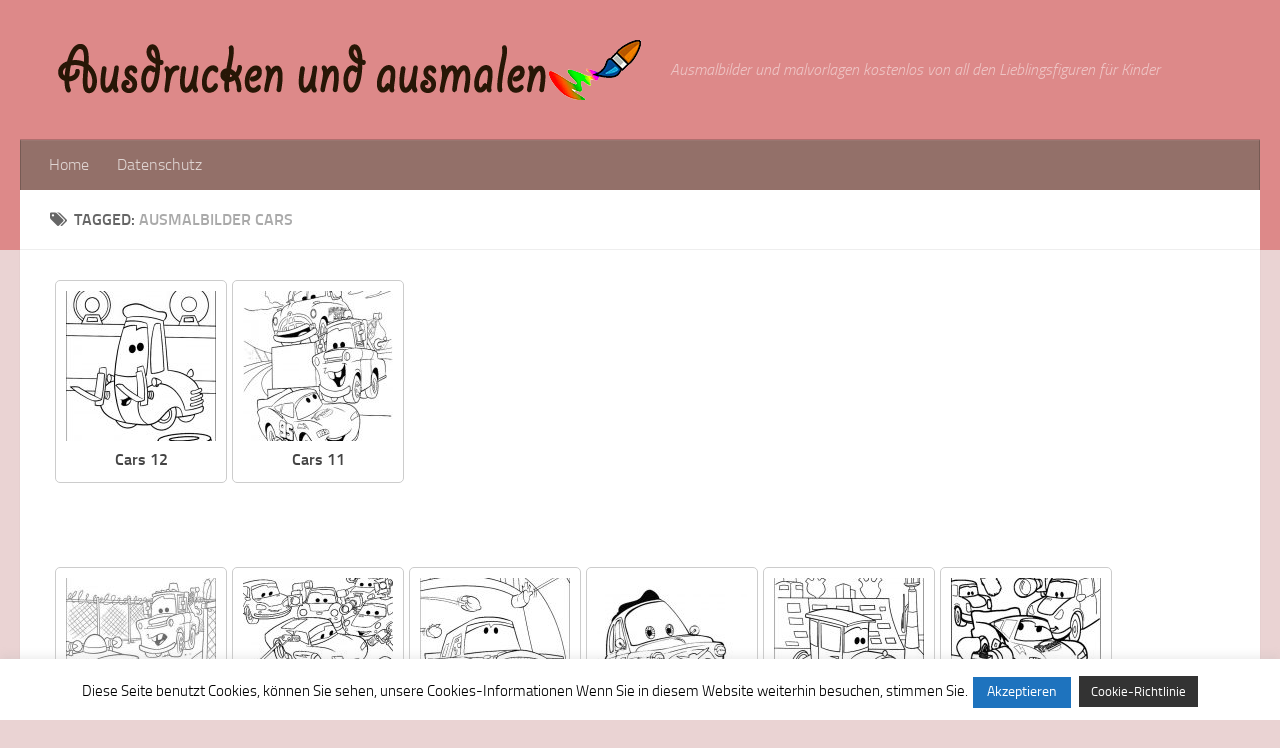

--- FILE ---
content_type: text/html; charset=UTF-8
request_url: http://ausdruckenundausmalen.com/tag/ausmalbilder-cars/
body_size: 12172
content:
<!DOCTYPE html>
<html amp lang="de">
<head>
<meta charset="utf-8">
<title>Ausmalbilder zum ausdrucken</title>
<meta name="viewport" content="width=device-width,minimum-scale=1,initial-scale=1">
  <link rel="profile" href="http://gmpg.org/xfn/11">
  <link rel="pingback" href="http://ausdruckenundausmalen.com/xmlrpc.php">
<script type="application/ld+json">
      {
        "@context": "http://schema.org",
        "@type": "NewsArticle",
        "headline": "Open-source framework for publishing content",
        "datePublished": "2015-10-07T12:02:41Z",
        "image": [
          "logo.jpg"
        ]
      }
    </script>
    <style amp-boilerplate>body{-webkit-animation:-amp-start 8s steps(1,end) 0s 1 normal both;-moz-animation:-amp-start 8s steps(1,end) 0s 1 normal both;-ms-animation:-amp-start 8s steps(1,end) 0s 1 normal both;animation:-amp-start 8s steps(1,end) 0s 1 normal both}@-webkit-keyframes -amp-start{from{visibility:hidden}to{visibility:visible}}@-moz-keyframes -amp-start{from{visibility:hidden}to{visibility:visible}}@-ms-keyframes -amp-start{from{visibility:hidden}to{visibility:visible}}@-o-keyframes -amp-start{from{visibility:hidden}to{visibility:visible}}@keyframes -amp-start{from{visibility:hidden}to{visibility:visible}}</style><noscript><style amp-boilerplate>body{-webkit-animation:none;-moz-animation:none;-ms-animation:none;animation:none}</style></noscript>
    <script async src="https://cdn.ampproject.org/v0.js"></script>
  <title>ausmalbilder cars - Bilder zum Ausmalen</title>
	<style>img:is([sizes="auto" i], [sizes^="auto," i]) { contain-intrinsic-size: 3000px 1500px }</style>
	
		<!-- All in One SEO 4.8.5 - aioseo.com -->
	<meta name="robots" content="max-image-preview:large" />
	<link rel="canonical" href="http://ausdruckenundausmalen.com/tag/ausmalbilder-cars/" />
	<meta name="generator" content="All in One SEO (AIOSEO) 4.8.5" />
		<script type="application/ld+json" class="aioseo-schema">
			{"@context":"https:\/\/schema.org","@graph":[{"@type":"BreadcrumbList","@id":"http:\/\/ausdruckenundausmalen.com\/tag\/ausmalbilder-cars\/#breadcrumblist","itemListElement":[{"@type":"ListItem","@id":"http:\/\/ausdruckenundausmalen.com#listItem","position":1,"name":"Home","item":"http:\/\/ausdruckenundausmalen.com","nextItem":{"@type":"ListItem","@id":"http:\/\/ausdruckenundausmalen.com\/tag\/ausmalbilder-cars\/#listItem","name":"ausmalbilder cars"}},{"@type":"ListItem","@id":"http:\/\/ausdruckenundausmalen.com\/tag\/ausmalbilder-cars\/#listItem","position":2,"name":"ausmalbilder cars","previousItem":{"@type":"ListItem","@id":"http:\/\/ausdruckenundausmalen.com#listItem","name":"Home"}}]},{"@type":"CollectionPage","@id":"http:\/\/ausdruckenundausmalen.com\/tag\/ausmalbilder-cars\/#collectionpage","url":"http:\/\/ausdruckenundausmalen.com\/tag\/ausmalbilder-cars\/","name":"ausmalbilder cars - Bilder zum Ausmalen","inLanguage":"de-DE","isPartOf":{"@id":"http:\/\/ausdruckenundausmalen.com\/#website"},"breadcrumb":{"@id":"http:\/\/ausdruckenundausmalen.com\/tag\/ausmalbilder-cars\/#breadcrumblist"}},{"@type":"Person","@id":"http:\/\/ausdruckenundausmalen.com\/#person","name":"Frank"},{"@type":"WebSite","@id":"http:\/\/ausdruckenundausmalen.com\/#website","url":"http:\/\/ausdruckenundausmalen.com\/","name":"Bilder zum Ausmalen","description":"Ausmalbilder und malvorlagen kostenlos von all den Lieblingsfiguren f\u00fcr Kinder","inLanguage":"de-DE","publisher":{"@id":"http:\/\/ausdruckenundausmalen.com\/#person"}}]}
		</script>
		<!-- All in One SEO -->

<script>document.documentElement.className = document.documentElement.className.replace("no-js","js");</script>
<link rel="amphtml" href="http://ausdruckenundausmalen.com/tag/ausmalbilder-cars/amp/" /><meta name="generator" content="AMP for WP 1.1.6.1"/><link rel="alternate" type="application/rss+xml" title="Bilder zum Ausmalen &raquo; Feed" href="" />
<link rel="alternate" type="application/rss+xml" title="Bilder zum Ausmalen &raquo; Kommentar-Feed" href="http://ausdruckenundausmalen.com/comments/feed/" />
<link rel="alternate" type="application/rss+xml" title="Bilder zum Ausmalen &raquo; ausmalbilder cars Schlagwort-Feed" href="http://ausdruckenundausmalen.com/tag/ausmalbilder-cars/feed/" />
<link rel='stylesheet' id='wp-block-library-css' href='http://ausdruckenundausmalen.com/wp-includes/css/dist/block-library/style.min.css?ver=6.8.3' type='text/css' media='all' />
<style id='classic-theme-styles-inline-css' type='text/css'>
/*! This file is auto-generated */
.wp-block-button__link{color:#fff;background-color:#32373c;border-radius:9999px;box-shadow:none;text-decoration:none;padding:calc(.667em + 2px) calc(1.333em + 2px);font-size:1.125em}.wp-block-file__button{background:#32373c;color:#fff;text-decoration:none}
</style>
<style id='global-styles-inline-css' type='text/css'>
:root{--wp--preset--aspect-ratio--square: 1;--wp--preset--aspect-ratio--4-3: 4/3;--wp--preset--aspect-ratio--3-4: 3/4;--wp--preset--aspect-ratio--3-2: 3/2;--wp--preset--aspect-ratio--2-3: 2/3;--wp--preset--aspect-ratio--16-9: 16/9;--wp--preset--aspect-ratio--9-16: 9/16;--wp--preset--color--black: #000000;--wp--preset--color--cyan-bluish-gray: #abb8c3;--wp--preset--color--white: #ffffff;--wp--preset--color--pale-pink: #f78da7;--wp--preset--color--vivid-red: #cf2e2e;--wp--preset--color--luminous-vivid-orange: #ff6900;--wp--preset--color--luminous-vivid-amber: #fcb900;--wp--preset--color--light-green-cyan: #7bdcb5;--wp--preset--color--vivid-green-cyan: #00d084;--wp--preset--color--pale-cyan-blue: #8ed1fc;--wp--preset--color--vivid-cyan-blue: #0693e3;--wp--preset--color--vivid-purple: #9b51e0;--wp--preset--gradient--vivid-cyan-blue-to-vivid-purple: linear-gradient(135deg,rgba(6,147,227,1) 0%,rgb(155,81,224) 100%);--wp--preset--gradient--light-green-cyan-to-vivid-green-cyan: linear-gradient(135deg,rgb(122,220,180) 0%,rgb(0,208,130) 100%);--wp--preset--gradient--luminous-vivid-amber-to-luminous-vivid-orange: linear-gradient(135deg,rgba(252,185,0,1) 0%,rgba(255,105,0,1) 100%);--wp--preset--gradient--luminous-vivid-orange-to-vivid-red: linear-gradient(135deg,rgba(255,105,0,1) 0%,rgb(207,46,46) 100%);--wp--preset--gradient--very-light-gray-to-cyan-bluish-gray: linear-gradient(135deg,rgb(238,238,238) 0%,rgb(169,184,195) 100%);--wp--preset--gradient--cool-to-warm-spectrum: linear-gradient(135deg,rgb(74,234,220) 0%,rgb(151,120,209) 20%,rgb(207,42,186) 40%,rgb(238,44,130) 60%,rgb(251,105,98) 80%,rgb(254,248,76) 100%);--wp--preset--gradient--blush-light-purple: linear-gradient(135deg,rgb(255,206,236) 0%,rgb(152,150,240) 100%);--wp--preset--gradient--blush-bordeaux: linear-gradient(135deg,rgb(254,205,165) 0%,rgb(254,45,45) 50%,rgb(107,0,62) 100%);--wp--preset--gradient--luminous-dusk: linear-gradient(135deg,rgb(255,203,112) 0%,rgb(199,81,192) 50%,rgb(65,88,208) 100%);--wp--preset--gradient--pale-ocean: linear-gradient(135deg,rgb(255,245,203) 0%,rgb(182,227,212) 50%,rgb(51,167,181) 100%);--wp--preset--gradient--electric-grass: linear-gradient(135deg,rgb(202,248,128) 0%,rgb(113,206,126) 100%);--wp--preset--gradient--midnight: linear-gradient(135deg,rgb(2,3,129) 0%,rgb(40,116,252) 100%);--wp--preset--font-size--small: 13px;--wp--preset--font-size--medium: 20px;--wp--preset--font-size--large: 36px;--wp--preset--font-size--x-large: 42px;--wp--preset--spacing--20: 0.44rem;--wp--preset--spacing--30: 0.67rem;--wp--preset--spacing--40: 1rem;--wp--preset--spacing--50: 1.5rem;--wp--preset--spacing--60: 2.25rem;--wp--preset--spacing--70: 3.38rem;--wp--preset--spacing--80: 5.06rem;--wp--preset--shadow--natural: 6px 6px 9px rgba(0, 0, 0, 0.2);--wp--preset--shadow--deep: 12px 12px 50px rgba(0, 0, 0, 0.4);--wp--preset--shadow--sharp: 6px 6px 0px rgba(0, 0, 0, 0.2);--wp--preset--shadow--outlined: 6px 6px 0px -3px rgba(255, 255, 255, 1), 6px 6px rgba(0, 0, 0, 1);--wp--preset--shadow--crisp: 6px 6px 0px rgba(0, 0, 0, 1);}:where(.is-layout-flex){gap: 0.5em;}:where(.is-layout-grid){gap: 0.5em;}body .is-layout-flex{display: flex;}.is-layout-flex{flex-wrap: wrap;align-items: center;}.is-layout-flex > :is(*, div){margin: 0;}body .is-layout-grid{display: grid;}.is-layout-grid > :is(*, div){margin: 0;}:where(.wp-block-columns.is-layout-flex){gap: 2em;}:where(.wp-block-columns.is-layout-grid){gap: 2em;}:where(.wp-block-post-template.is-layout-flex){gap: 1.25em;}:where(.wp-block-post-template.is-layout-grid){gap: 1.25em;}.has-black-color{color: var(--wp--preset--color--black) !important;}.has-cyan-bluish-gray-color{color: var(--wp--preset--color--cyan-bluish-gray) !important;}.has-white-color{color: var(--wp--preset--color--white) !important;}.has-pale-pink-color{color: var(--wp--preset--color--pale-pink) !important;}.has-vivid-red-color{color: var(--wp--preset--color--vivid-red) !important;}.has-luminous-vivid-orange-color{color: var(--wp--preset--color--luminous-vivid-orange) !important;}.has-luminous-vivid-amber-color{color: var(--wp--preset--color--luminous-vivid-amber) !important;}.has-light-green-cyan-color{color: var(--wp--preset--color--light-green-cyan) !important;}.has-vivid-green-cyan-color{color: var(--wp--preset--color--vivid-green-cyan) !important;}.has-pale-cyan-blue-color{color: var(--wp--preset--color--pale-cyan-blue) !important;}.has-vivid-cyan-blue-color{color: var(--wp--preset--color--vivid-cyan-blue) !important;}.has-vivid-purple-color{color: var(--wp--preset--color--vivid-purple) !important;}.has-black-background-color{background-color: var(--wp--preset--color--black) !important;}.has-cyan-bluish-gray-background-color{background-color: var(--wp--preset--color--cyan-bluish-gray) !important;}.has-white-background-color{background-color: var(--wp--preset--color--white) !important;}.has-pale-pink-background-color{background-color: var(--wp--preset--color--pale-pink) !important;}.has-vivid-red-background-color{background-color: var(--wp--preset--color--vivid-red) !important;}.has-luminous-vivid-orange-background-color{background-color: var(--wp--preset--color--luminous-vivid-orange) !important;}.has-luminous-vivid-amber-background-color{background-color: var(--wp--preset--color--luminous-vivid-amber) !important;}.has-light-green-cyan-background-color{background-color: var(--wp--preset--color--light-green-cyan) !important;}.has-vivid-green-cyan-background-color{background-color: var(--wp--preset--color--vivid-green-cyan) !important;}.has-pale-cyan-blue-background-color{background-color: var(--wp--preset--color--pale-cyan-blue) !important;}.has-vivid-cyan-blue-background-color{background-color: var(--wp--preset--color--vivid-cyan-blue) !important;}.has-vivid-purple-background-color{background-color: var(--wp--preset--color--vivid-purple) !important;}.has-black-border-color{border-color: var(--wp--preset--color--black) !important;}.has-cyan-bluish-gray-border-color{border-color: var(--wp--preset--color--cyan-bluish-gray) !important;}.has-white-border-color{border-color: var(--wp--preset--color--white) !important;}.has-pale-pink-border-color{border-color: var(--wp--preset--color--pale-pink) !important;}.has-vivid-red-border-color{border-color: var(--wp--preset--color--vivid-red) !important;}.has-luminous-vivid-orange-border-color{border-color: var(--wp--preset--color--luminous-vivid-orange) !important;}.has-luminous-vivid-amber-border-color{border-color: var(--wp--preset--color--luminous-vivid-amber) !important;}.has-light-green-cyan-border-color{border-color: var(--wp--preset--color--light-green-cyan) !important;}.has-vivid-green-cyan-border-color{border-color: var(--wp--preset--color--vivid-green-cyan) !important;}.has-pale-cyan-blue-border-color{border-color: var(--wp--preset--color--pale-cyan-blue) !important;}.has-vivid-cyan-blue-border-color{border-color: var(--wp--preset--color--vivid-cyan-blue) !important;}.has-vivid-purple-border-color{border-color: var(--wp--preset--color--vivid-purple) !important;}.has-vivid-cyan-blue-to-vivid-purple-gradient-background{background: var(--wp--preset--gradient--vivid-cyan-blue-to-vivid-purple) !important;}.has-light-green-cyan-to-vivid-green-cyan-gradient-background{background: var(--wp--preset--gradient--light-green-cyan-to-vivid-green-cyan) !important;}.has-luminous-vivid-amber-to-luminous-vivid-orange-gradient-background{background: var(--wp--preset--gradient--luminous-vivid-amber-to-luminous-vivid-orange) !important;}.has-luminous-vivid-orange-to-vivid-red-gradient-background{background: var(--wp--preset--gradient--luminous-vivid-orange-to-vivid-red) !important;}.has-very-light-gray-to-cyan-bluish-gray-gradient-background{background: var(--wp--preset--gradient--very-light-gray-to-cyan-bluish-gray) !important;}.has-cool-to-warm-spectrum-gradient-background{background: var(--wp--preset--gradient--cool-to-warm-spectrum) !important;}.has-blush-light-purple-gradient-background{background: var(--wp--preset--gradient--blush-light-purple) !important;}.has-blush-bordeaux-gradient-background{background: var(--wp--preset--gradient--blush-bordeaux) !important;}.has-luminous-dusk-gradient-background{background: var(--wp--preset--gradient--luminous-dusk) !important;}.has-pale-ocean-gradient-background{background: var(--wp--preset--gradient--pale-ocean) !important;}.has-electric-grass-gradient-background{background: var(--wp--preset--gradient--electric-grass) !important;}.has-midnight-gradient-background{background: var(--wp--preset--gradient--midnight) !important;}.has-small-font-size{font-size: var(--wp--preset--font-size--small) !important;}.has-medium-font-size{font-size: var(--wp--preset--font-size--medium) !important;}.has-large-font-size{font-size: var(--wp--preset--font-size--large) !important;}.has-x-large-font-size{font-size: var(--wp--preset--font-size--x-large) !important;}
:where(.wp-block-post-template.is-layout-flex){gap: 1.25em;}:where(.wp-block-post-template.is-layout-grid){gap: 1.25em;}
:where(.wp-block-columns.is-layout-flex){gap: 2em;}:where(.wp-block-columns.is-layout-grid){gap: 2em;}
:root :where(.wp-block-pullquote){font-size: 1.5em;line-height: 1.6;}
</style>
<link rel='stylesheet' id='ads-for-wp-front-css-css' href='http://ausdruckenundausmalen.com/wp-content/plugins/ads-for-wp/public/assets/css/adsforwp-front.min.css?ver=1.9.32' type='text/css' media='all' />
<link rel='stylesheet' id='cookie-law-info-css' href='http://ausdruckenundausmalen.com/wp-content/plugins/cookie-law-info/legacy/public/css/cookie-law-info-public.css?ver=3.3.3' type='text/css' media='all' />
<link rel='stylesheet' id='cookie-law-info-gdpr-css' href='http://ausdruckenundausmalen.com/wp-content/plugins/cookie-law-info/legacy/public/css/cookie-law-info-gdpr.css?ver=3.3.3' type='text/css' media='all' />
<link rel='stylesheet' id='style-css' href='http://ausdruckenundausmalen.com/wp-content/themes/huemanMAL_AUS/style.css?ver=6.8.3' type='text/css' media='all' />
<link rel='stylesheet' id='responsive-css' href='http://ausdruckenundausmalen.com/wp-content/themes/huemanMAL_AUS/responsive.css?ver=6.8.3' type='text/css' media='all' />
<link rel='stylesheet' id='font-awesome-css' href='http://ausdruckenundausmalen.com/wp-content/themes/huemanMAL_AUS/assets/global/fonts/font-awesome.min.css?ver=6.8.3' type='text/css' media='all' />
<script type="text/javascript" src="http://ausdruckenundausmalen.com/wp-includes/js/jquery/jquery.min.js?ver=3.7.1" id="jquery-core-js"></script>
<script type="text/javascript" src="http://ausdruckenundausmalen.com/wp-includes/js/jquery/jquery-migrate.min.js?ver=3.4.1" id="jquery-migrate-js"></script>
<script type="text/javascript" id="cookie-law-info-js-extra">
/* <![CDATA[ */
var Cli_Data = {"nn_cookie_ids":[],"cookielist":[],"non_necessary_cookies":[],"ccpaEnabled":"","ccpaRegionBased":"","ccpaBarEnabled":"","strictlyEnabled":["necessary","obligatoire"],"ccpaType":"gdpr","js_blocking":"","custom_integration":"","triggerDomRefresh":"","secure_cookies":""};
var cli_cookiebar_settings = {"animate_speed_hide":"500","animate_speed_show":"500","background":"#fff","border":"#444","border_on":"","button_1_button_colour":"#1e73be","button_1_button_hover":"#185c98","button_1_link_colour":"#fff","button_1_as_button":"1","button_1_new_win":"1","button_2_button_colour":"#333","button_2_button_hover":"#292929","button_2_link_colour":"#ffffff","button_2_as_button":"1","button_2_hidebar":"","button_3_button_colour":"#000","button_3_button_hover":"#000000","button_3_link_colour":"#fff","button_3_as_button":"1","button_3_new_win":"1","button_4_button_colour":"#000","button_4_button_hover":"#000000","button_4_link_colour":"#fff","button_4_as_button":"1","button_7_button_colour":"#61a229","button_7_button_hover":"#4e8221","button_7_link_colour":"#fff","button_7_as_button":"1","button_7_new_win":"","font_family":"inherit","header_fix":"","notify_animate_hide":"1","notify_animate_show":"","notify_div_id":"#cookie-law-info-bar","notify_position_horizontal":"right","notify_position_vertical":"bottom","scroll_close":"","scroll_close_reload":"","accept_close_reload":"","reject_close_reload":"","showagain_tab":"1","showagain_background":"#fff","showagain_border":"#000","showagain_div_id":"#cookie-law-info-again","showagain_x_position":"100px","text":"#000","show_once_yn":"","show_once":"10000","logging_on":"","as_popup":"","popup_overlay":"1","bar_heading_text":"","cookie_bar_as":"banner","popup_showagain_position":"bottom-right","widget_position":"left"};
var log_object = {"ajax_url":"http:\/\/ausdruckenundausmalen.com\/wp-admin\/admin-ajax.php"};
/* ]]> */
</script>
<script type="text/javascript" src="http://ausdruckenundausmalen.com/wp-content/plugins/cookie-law-info/legacy/public/js/cookie-law-info-public.js?ver=3.3.3" id="cookie-law-info-js"></script>
<script type="text/javascript" src="http://ausdruckenundausmalen.com/wp-content/themes/huemanMAL_AUS/assets/front/js/jquery.flexslider.min.js?ver=6.8.3" id="flexslider-js"></script>
<link rel="https://api.w.org/" href="http://ausdruckenundausmalen.com/wp-json/" /><link rel="alternate" title="JSON" type="application/json" href="http://ausdruckenundausmalen.com/wp-json/wp/v2/tags/45" /><link rel="EditURI" type="application/rsd+xml" title="RSD" href="http://ausdruckenundausmalen.com/xmlrpc.php?rsd" />
<meta name="generator" content="WordPress 6.8.3" />
		<script type="text/javascript">              
				jQuery(document).ready( function($) {    
					if ($('#adsforwp-hidden-block').length == 0 ) {
						$.getScript("http://ausdruckenundausmalen.com/front.js");
					}
				});
		</script>
				<style data-context="foundation-flickity-css">/*! Flickity v2.0.2
http://flickity.metafizzy.co
---------------------------------------------- */.flickity-enabled{position:relative}.flickity-enabled:focus{outline:0}.flickity-viewport{overflow:hidden;position:relative;height:100%}.flickity-slider{position:absolute;width:100%;height:100%}.flickity-enabled.is-draggable{-webkit-tap-highlight-color:transparent;tap-highlight-color:transparent;-webkit-user-select:none;-moz-user-select:none;-ms-user-select:none;user-select:none}.flickity-enabled.is-draggable .flickity-viewport{cursor:move;cursor:-webkit-grab;cursor:grab}.flickity-enabled.is-draggable .flickity-viewport.is-pointer-down{cursor:-webkit-grabbing;cursor:grabbing}.flickity-prev-next-button{position:absolute;top:50%;width:44px;height:44px;border:none;border-radius:50%;background:#fff;background:hsla(0,0%,100%,.75);cursor:pointer;-webkit-transform:translateY(-50%);transform:translateY(-50%)}.flickity-prev-next-button:hover{background:#fff}.flickity-prev-next-button:focus{outline:0;box-shadow:0 0 0 5px #09f}.flickity-prev-next-button:active{opacity:.6}.flickity-prev-next-button.previous{left:10px}.flickity-prev-next-button.next{right:10px}.flickity-rtl .flickity-prev-next-button.previous{left:auto;right:10px}.flickity-rtl .flickity-prev-next-button.next{right:auto;left:10px}.flickity-prev-next-button:disabled{opacity:.3;cursor:auto}.flickity-prev-next-button svg{position:absolute;left:20%;top:20%;width:60%;height:60%}.flickity-prev-next-button .arrow{fill:#333}.flickity-page-dots{position:absolute;width:100%;bottom:-25px;padding:0;margin:0;list-style:none;text-align:center;line-height:1}.flickity-rtl .flickity-page-dots{direction:rtl}.flickity-page-dots .dot{display:inline-block;width:10px;height:10px;margin:0 8px;background:#333;border-radius:50%;opacity:.25;cursor:pointer}.flickity-page-dots .dot.is-selected{opacity:1}</style><style data-context="foundation-slideout-css">.slideout-menu{position:fixed;left:0;top:0;bottom:0;right:auto;z-index:0;width:256px;overflow-y:auto;-webkit-overflow-scrolling:touch;display:none}.slideout-menu.pushit-right{left:auto;right:0}.slideout-panel{position:relative;z-index:1;will-change:transform}.slideout-open,.slideout-open .slideout-panel,.slideout-open body{overflow:hidden}.slideout-open .slideout-menu{display:block}.pushit{display:none}</style><!--[if lt IE 9]>
<script src="http://ausdruckenundausmalen.com/wp-content/themes/huemanMAL_AUS/assets/front/js/ie/html5.js"></script>
<script src="http://ausdruckenundausmalen.com/wp-content/themes/huemanMAL_AUS/assets/front/js/ie/selectivizr.js"></script>
<![endif]-->
<style>.ios7.web-app-mode.has-fixed header{ background-color: rgba(3,122,221,.88);}</style><style type="text/css">
/* Dynamic CSS: For no styles in head, copy and put the css below in your child theme's style.css, disable dynamic styles */

::selection { background-color: #dd2c2c; }
::-moz-selection { background-color: #dd2c2c; }

a,
.themeform label .required,
#flexslider-featured .flex-direction-nav .flex-next:hover,
#flexslider-featured .flex-direction-nav .flex-prev:hover,
.post-hover:hover .post-title a,
.post-title a:hover,
.s1 .post-nav li a:hover i,
.content .post-nav li a:hover i,
.post-related a:hover,
.s1 .widget_rss ul li a,
#footer .widget_rss ul li a,
.s1 .widget_calendar a,
#footer .widget_calendar a,
.s1 .alx-tab .tab-item-category a,
.s1 .alx-posts .post-item-category a,
.s1 .alx-tab li:hover .tab-item-title a,
.s1 .alx-tab li:hover .tab-item-comment a,
.s1 .alx-posts li:hover .post-item-title a,
#footer .alx-tab .tab-item-category a,
#footer .alx-posts .post-item-category a,
#footer .alx-tab li:hover .tab-item-title a,
#footer .alx-tab li:hover .tab-item-comment a,
#footer .alx-posts li:hover .post-item-title a,
.comment-tabs li.active a,
.comment-awaiting-moderation,
.child-menu a:hover,
.child-menu .current_page_item > a,
.wp-pagenavi a { color: #dd2c2c; }

.themeform input[type="submit"],
.themeform button[type="submit"],
.s1 .sidebar-top,
.s1 .sidebar-toggle,
#flexslider-featured .flex-control-nav li a.flex-active,
.post-tags a:hover,
.s1 .widget_calendar caption,
#footer .widget_calendar caption,
.author-bio .bio-avatar:after,
.commentlist li.bypostauthor > .comment-body:after,
.commentlist li.comment-author-admin > .comment-body:after { background-color: #dd2c2c; }

.post-format .format-container { border-color: #dd2c2c; }

.s1 .alx-tabs-nav li.active a,
#footer .alx-tabs-nav li.active a,
.comment-tabs li.active a,
.wp-pagenavi a:hover,
.wp-pagenavi a:active,
.wp-pagenavi span.current { border-bottom-color: #dd2c2c!important; }
        

.search-expand,
#nav-topbar.nav-container { background-color: #dd5858; }
@media only screen and (min-width: 720px) {
  #nav-topbar .nav ul { background-color: #dd5858; }
}
        

#header { background-color: #dd8989; }
@media only screen and (min-width: 720px) {
  #nav-header .nav ul { background-color: #dd8989; }
}
        

#nav-header.nav-container { background-color: #937069; }
@media only screen and (min-width: 720px) {
  #nav-header .nav ul { background-color: #937069; }
}
        
#footer-bottom { background-color: #dd8989; }
body { background-color: #ead3d3; }
</style>
  <script async src="//pagead2.googlesyndication.com/pagead/js/adsbygoogle.js"></script>
<script>
  (adsbygoogle = window.adsbygoogle || []).push({
    google_ad_client: "ca-pub-8844639243884203",
    enable_page_level_ads: true
  });
</script>
</head>

<div id="wrapper">

  <header id="header">

    
    <div class="container group">
      <div class="container-inner">
                
          <div class="group pad">
            <p class="site-title"><a href="http://ausdruckenundausmalen.com/" rel="home"><img src="http://ausdruckenundausmalen.com/wp-content/uploads/2014/10/logo-ausdrucken-600x60.png" alt="Bilder zum Ausmalen"></a></p>
            <p class="site-description">Ausmalbilder und malvorlagen kostenlos von all den Lieblingsfiguren für Kinder</p>
            
          </div>

        
                  <nav class="nav-container group" id="nav-header">
            <div class="nav-toggle"><i class="fa fa-bars"></i></div>
            <div class="nav-text"><!-- put your mobile menu text here --></div>
            <div class="nav-wrap container"><ul id="menu-menu1" class="nav container-inner group"><li id="menu-item-1011" class="menu-item menu-item-type-custom menu-item-object-custom menu-item-home menu-item-1011"><a href="http://ausdruckenundausmalen.com">Home</a></li>
<li id="menu-item-1010" class="menu-item menu-item-type-post_type menu-item-object-page menu-item-1010"><a href="http://ausdruckenundausmalen.com/datenschutz/">Datenschutz</a></li>
</ul></div>
          </nav><!--/#nav-header-->
        
      </div><!--/.container-inner-->
    </div><!--/.container-->

  </header><!--/#header-->
    <div class="container" id="page">
    <div class="container-inner">
      <div class="main">
        <div class="main-inner group">
<section class="content">
<div class="page-title pad group">

			<h1><i class="fa fa-tags"></i>Tagged: <span>ausmalbilder cars</span></h1>

	
</div><!--/.page-title-->	<div class="pad group">		
		
				
				
			<div class="post-list group">
				   <ul id="list">
    <li><a href="http://ausdruckenundausmalen.com/cars-12/" rel="bookmark" title=" Cars 12" target="_blank"><img width="150" height="150" src="http://ausdruckenundausmalen.com/wp-content/uploads/2013/07/ausmalbilder-cars-12-150x150.jpg" class="attachment-150x150 size-150x150 wp-post-image" alt="Cars 12" 0="Cars 12" decoding="async" srcset="http://ausdruckenundausmalen.com/wp-content/uploads/2013/07/ausmalbilder-cars-12-150x150.jpg 150w, http://ausdruckenundausmalen.com/wp-content/uploads/2013/07/ausmalbilder-cars-12-320x320.jpg 320w" sizes="(max-width: 150px) 100vw, 150px" /><h3>Cars 12</h3></a>
    
    <li><a href="http://ausdruckenundausmalen.com/cars-11/" rel="bookmark" title=" Cars 11" target="_blank"><img width="150" height="150" src="http://ausdruckenundausmalen.com/wp-content/uploads/2013/07/ausmalbilder-cars-11-150x150.jpg" class="attachment-150x150 size-150x150 wp-post-image" alt="Cars 11" 0="Cars 11" decoding="async" srcset="http://ausdruckenundausmalen.com/wp-content/uploads/2013/07/ausmalbilder-cars-11-150x150.jpg 150w, http://ausdruckenundausmalen.com/wp-content/uploads/2013/07/ausmalbilder-cars-11-320x320.jpg 320w" sizes="(max-width: 150px) 100vw, 150px" /><h3>Cars 11</h3></a>
   </li>
    <div class="adss">
	<center>
 <script async src="//pagead2.googlesyndication.com/pagead/js/adsbygoogle.js"></script>
<!-- madridIndex -->
<ins class="adsbygoogle"
     style="display:inline-block;width:336px;height:280px"
     data-ad-client="ca-pub-8844639243884203"
     data-ad-slot="6873770331"></ins>
<script>
(adsbygoogle = window.adsbygoogle || []).push({});
</script>
</center>
   </div><!--/.adss-->
  
    <li><a href="http://ausdruckenundausmalen.com/cars-10/" rel="bookmark" title=" Cars 10" target="_blank"><img width="150" height="150" src="http://ausdruckenundausmalen.com/wp-content/uploads/2013/07/ausmalbilder-cars-10-150x150.jpg" class="attachment-150x150 size-150x150 wp-post-image" alt="Cars 10" 0="Cars 10" decoding="async" srcset="http://ausdruckenundausmalen.com/wp-content/uploads/2013/07/ausmalbilder-cars-10-150x150.jpg 150w, http://ausdruckenundausmalen.com/wp-content/uploads/2013/07/ausmalbilder-cars-10-320x320.jpg 320w" sizes="(max-width: 150px) 100vw, 150px" /><h3>Cars 10</h3></a>
    
    <li><a href="http://ausdruckenundausmalen.com/cars-9/" rel="bookmark" title=" Cars 9" target="_blank"><img width="150" height="150" src="http://ausdruckenundausmalen.com/wp-content/uploads/2013/07/ausmalbilder-cars-09-150x150.jpg" class="attachment-150x150 size-150x150 wp-post-image" alt="Cars 9" 0="Cars 9" decoding="async" loading="lazy" srcset="http://ausdruckenundausmalen.com/wp-content/uploads/2013/07/ausmalbilder-cars-09-150x150.jpg 150w, http://ausdruckenundausmalen.com/wp-content/uploads/2013/07/ausmalbilder-cars-09-320x320.jpg 320w, http://ausdruckenundausmalen.com/wp-content/uploads/2013/07/ausmalbilder-cars-09.jpg 595w" sizes="auto, (max-width: 150px) 100vw, 150px" /><h3>Cars 9</h3></a>
    
    <li><a href="http://ausdruckenundausmalen.com/cars-8/" rel="bookmark" title=" Cars 8" target="_blank"><img width="150" height="150" src="http://ausdruckenundausmalen.com/wp-content/uploads/2013/07/ausmalbilder-cars-08-150x150.jpg" class="attachment-150x150 size-150x150 wp-post-image" alt="Cars 8" 0="Cars 8" decoding="async" loading="lazy" srcset="http://ausdruckenundausmalen.com/wp-content/uploads/2013/07/ausmalbilder-cars-08-150x150.jpg 150w, http://ausdruckenundausmalen.com/wp-content/uploads/2013/07/ausmalbilder-cars-08-320x320.jpg 320w" sizes="auto, (max-width: 150px) 100vw, 150px" /><h3>Cars 8</h3></a>
    
    <li><a href="http://ausdruckenundausmalen.com/cars-7/" rel="bookmark" title=" Cars 7" target="_blank"><img width="150" height="150" src="http://ausdruckenundausmalen.com/wp-content/uploads/2013/07/ausmalbilder-cars-07-150x150.jpg" class="attachment-150x150 size-150x150 wp-post-image" alt="Cars 7" 0="Cars 7" decoding="async" loading="lazy" srcset="http://ausdruckenundausmalen.com/wp-content/uploads/2013/07/ausmalbilder-cars-07-150x150.jpg 150w, http://ausdruckenundausmalen.com/wp-content/uploads/2013/07/ausmalbilder-cars-07-320x320.jpg 320w" sizes="auto, (max-width: 150px) 100vw, 150px" /><h3>Cars 7</h3></a>
    
    <li><a href="http://ausdruckenundausmalen.com/cars-6/" rel="bookmark" title=" Cars 6" target="_blank"><img width="150" height="150" src="http://ausdruckenundausmalen.com/wp-content/uploads/2013/07/ausmalbilder-cars-06-150x150.jpg" class="attachment-150x150 size-150x150 wp-post-image" alt="Cars 6" 0="Cars 6" decoding="async" loading="lazy" srcset="http://ausdruckenundausmalen.com/wp-content/uploads/2013/07/ausmalbilder-cars-06-150x150.jpg 150w, http://ausdruckenundausmalen.com/wp-content/uploads/2013/07/ausmalbilder-cars-06-320x320.jpg 320w" sizes="auto, (max-width: 150px) 100vw, 150px" /><h3>Cars 6</h3></a>
    
    <li><a href="http://ausdruckenundausmalen.com/cars-5/" rel="bookmark" title=" Cars 5" target="_blank"><img width="150" height="150" src="http://ausdruckenundausmalen.com/wp-content/uploads/2013/07/ausmalbilder-cars-05-150x150.jpg" class="attachment-150x150 size-150x150 wp-post-image" alt="Cars 5" 0="Cars 5" decoding="async" loading="lazy" srcset="http://ausdruckenundausmalen.com/wp-content/uploads/2013/07/ausmalbilder-cars-05-150x150.jpg 150w, http://ausdruckenundausmalen.com/wp-content/uploads/2013/07/ausmalbilder-cars-05-320x320.jpg 320w" sizes="auto, (max-width: 150px) 100vw, 150px" /><h3>Cars 5</h3></a>
    
    <li><a href="http://ausdruckenundausmalen.com/cars-4/" rel="bookmark" title=" Cars 4" target="_blank"><img width="150" height="150" src="http://ausdruckenundausmalen.com/wp-content/uploads/2013/07/ausmalbilder-cars-04-150x150.jpg" class="attachment-150x150 size-150x150 wp-post-image" alt="Cars 4" 0="Cars 4" decoding="async" loading="lazy" srcset="http://ausdruckenundausmalen.com/wp-content/uploads/2013/07/ausmalbilder-cars-04-150x150.jpg 150w, http://ausdruckenundausmalen.com/wp-content/uploads/2013/07/ausmalbilder-cars-04-320x320.jpg 320w" sizes="auto, (max-width: 150px) 100vw, 150px" /><h3>Cars 4</h3></a>
    
    <li><a href="http://ausdruckenundausmalen.com/cars-3/" rel="bookmark" title=" Cars 3" target="_blank"><img width="150" height="150" src="http://ausdruckenundausmalen.com/wp-content/uploads/2013/07/ausmalbilder-cars-03-150x150.jpg" class="attachment-150x150 size-150x150 wp-post-image" alt="Cars 3" 0="Cars 3" decoding="async" loading="lazy" srcset="http://ausdruckenundausmalen.com/wp-content/uploads/2013/07/ausmalbilder-cars-03-150x150.jpg 150w, http://ausdruckenundausmalen.com/wp-content/uploads/2013/07/ausmalbilder-cars-03-320x320.jpg 320w" sizes="auto, (max-width: 150px) 100vw, 150px" /><h3>Cars 3</h3></a>
    
    <li><a href="http://ausdruckenundausmalen.com/cars-2/" rel="bookmark" title=" Cars 2" target="_blank"><img width="150" height="150" src="http://ausdruckenundausmalen.com/wp-content/uploads/2013/07/ausmalbilder-cars-02-150x150.jpg" class="attachment-150x150 size-150x150 wp-post-image" alt="Cars 2" 0="Cars 2" decoding="async" loading="lazy" srcset="http://ausdruckenundausmalen.com/wp-content/uploads/2013/07/ausmalbilder-cars-02-150x150.jpg 150w, http://ausdruckenundausmalen.com/wp-content/uploads/2013/07/ausmalbilder-cars-02-320x320.jpg 320w" sizes="auto, (max-width: 150px) 100vw, 150px" /><h3>Cars 2</h3></a>
    
    <li><a href="http://ausdruckenundausmalen.com/cars-1/" rel="bookmark" title=" Cars 1" target="_blank"><img width="150" height="150" src="http://ausdruckenundausmalen.com/wp-content/uploads/2013/07/ausmalbilder-cars-01-150x150.jpg" class="attachment-150x150 size-150x150 wp-post-image" alt="Cars 1" 0="Cars 1" decoding="async" loading="lazy" srcset="http://ausdruckenundausmalen.com/wp-content/uploads/2013/07/ausmalbilder-cars-01-150x150.jpg 150w, http://ausdruckenundausmalen.com/wp-content/uploads/2013/07/ausmalbilder-cars-01-320x320.jpg 320w" sizes="auto, (max-width: 150px) 100vw, 150px" /><h3>Cars 1</h3></a>
    
  </ul>
 <div class="clear"></div>
 			</div><!--/.post-list-->
         		
			<nav class="pagination group">
			<div class='wp-pagenavi' role='navigation'>
<span class='pages'>Seite 1 von 1</span><span aria-current='page' class='current'>1</span>
</div>	</nav><!--/.pagination-->
<br />			
<script async src="//pagead2.googlesyndication.com/pagead/js/adsbygoogle.js"></script>
<!-- Adapt-dere -->
<ins class="adsbygoogle"
     style="display:block"
     data-ad-client="ca-pub-8844639243884203"
     data-ad-slot="3742156090"
     data-ad-format="auto"></ins>
<script>
(adsbygoogle = window.adsbygoogle || []).push({});
</script>	<hr />		
				
	</div><!--/.pad-->
	
</section><!--/.content-->


	<div class="sidebar s1">

		<a class="sidebar-toggle" title="Expand Sidebar"><i class="fa icon-sidebar-toggle"></i></a>

		<div class="sidebar-content">

			  			<div class="sidebar-top group">
          <p>&nbsp;</p>
            			</div>
			
			
			
			<div id="search-2" class="widget widget_search"><h3>Suche</h3><form method="get" class="searchform themeform" action="http://ausdruckenundausmalen.com/">
	<div>
		<input type="text" class="search" name="s" onblur="if(this.value=='')this.value='Geben Sie ein und drücken Sie die Enter';" onfocus="if(this.value=='Geben Sie ein und drücken Sie die Enter')this.value='';" value="Geben Sie ein und drücken Sie die Enter" />
	</div>
</form></div><div id="text-3" class="widget widget_text"><h3>Werbung</h3>			<div class="textwidget"><script async src="//pagead2.googlesyndication.com/pagead/js/adsbygoogle.js"></script>
<!-- Adapt-dere -->
<ins class="adsbygoogle"
     style="display:block"
     data-ad-client="ca-pub-8844639243884203"
     data-ad-slot="3742156090"
     data-ad-format="auto"></ins>
<script>
(adsbygoogle = window.adsbygoogle || []).push({});
</script></div>
		</div><div id="categories-4" class="widget widget_categories"><h3>Kategorien</h3><form action="http://ausdruckenundausmalen.com" method="get"><label class="screen-reader-text" for="cat">Kategorien</label><select  name='cat' id='cat' class='postform'>
	<option value='-1'>Kategorie auswählen</option>
	<option class="level-0" value="23">Angry Birds</option>
	<option class="level-0" value="26">Barbie</option>
	<option class="level-0" value="27">Blumen</option>
	<option class="level-0" value="44">Cars</option>
	<option class="level-0" value="35">Dora</option>
	<option class="level-0" value="82">Einhorn</option>
	<option class="level-0" value="73">Eiskönigin</option>
	<option class="level-0" value="12">Fasching</option>
	<option class="level-0" value="79">Feen</option>
	<option class="level-0" value="59">Filly</option>
	<option class="level-0" value="54">Fußball</option>
	<option class="level-0" value="85">Halloween</option>
	<option class="level-0" value="17">Hello Kitty</option>
	<option class="level-0" value="51">Hexen</option>
	<option class="level-0" value="38">Mandala</option>
	<option class="level-0" value="64">Meerjungfrau</option>
	<option class="level-0" value="34">Mia and Me</option>
	<option class="level-0" value="72">Minions</option>
	<option class="level-0" value="1">Monster High</option>
	<option class="level-0" value="93">Peppa Pig -Wutz</option>
	<option class="level-0" value="2">Pferde</option>
	<option class="level-0" value="3">Prinzessin</option>
	<option class="level-0" value="29">Spiderman</option>
	<option class="level-0" value="20">Star Wars</option>
	<option class="level-0" value="28">Tiere</option>
	<option class="level-0" value="89">Topmodel</option>
	<option class="level-0" value="68">Weihnachten</option>
</select>
</form><script type="text/javascript">
/* <![CDATA[ */

(function() {
	var dropdown = document.getElementById( "cat" );
	function onCatChange() {
		if ( dropdown.options[ dropdown.selectedIndex ].value > 0 ) {
			dropdown.parentNode.submit();
		}
	}
	dropdown.onchange = onCatChange;
})();

/* ]]> */
</script>
</div>
		</div><!--/.sidebar-content-->

	</div><!--/.sidebar-->

	

        </div><!--/.main-inner-->
      </div><!--/.main-->
    </div><!--/.container-inner-->
  </div><!--/.container-->

  <footer id="footer">

    
    
    
    <section class="container" id="footer-bottom">
      <div class="container-inner">

        <a id="back-to-top" href="#"><i class="fa fa-angle-up"></i></a>

        <div class="pad group">

          <div class="grid one-half">
                        
            <div id="copyright">
                              <p>Bilder zum Ausmalen &copy; 2026. Einige Rechte vorbehalten.</p>
				<p>DIESE WEBSITE 100% SICHER FÜR KINDER</p>
                          </div><!--/#copyright-->

            
          </div>

          <div class="grid one-half last">
                      </div>

        </div><!--/.pad-->

      </div><!--/.container-inner-->
    </section><!--/.container-->

  </footer><!--/#footer-->

</div><!--/#wrapper-->

<script type="speculationrules">
{"prefetch":[{"source":"document","where":{"and":[{"href_matches":"\/*"},{"not":{"href_matches":["\/wp-*.php","\/wp-admin\/*","\/wp-content\/uploads\/*","\/wp-content\/*","\/wp-content\/plugins\/*","\/wp-content\/themes\/huemanMAL_AUS\/*","\/*\\?(.+)"]}},{"not":{"selector_matches":"a[rel~=\"nofollow\"]"}},{"not":{"selector_matches":".no-prefetch, .no-prefetch a"}}]},"eagerness":"conservative"}]}
</script>
<!--googleoff: all--><div id="cookie-law-info-bar" data-nosnippet="true"><span>Diese Seite benutzt Cookies, können Sie sehen, unsere Cookies-Informationen Wenn Sie in diesem Website weiterhin besuchen, stimmen Sie.<a role='button' data-cli_action="accept" id="cookie_action_close_header" target="_blank" class="large cli-plugin-button cli-plugin-main-button cookie_action_close_header cli_action_button wt-cli-accept-btn">Akzeptieren</a>  <a href="http://ausdruckenundausmalen.com/cookies2015.html" id="CONSTANT_OPEN_URL" target="_blank" class="medium cli-plugin-button cli-plugin-main-link">Cookie-Richtlinie</a></span></div><div id="cookie-law-info-again" data-nosnippet="true"><span id="cookie_hdr_showagain"></span></div><div class="cli-modal" data-nosnippet="true" id="cliSettingsPopup" tabindex="-1" role="dialog" aria-labelledby="cliSettingsPopup" aria-hidden="true">
  <div class="cli-modal-dialog" role="document">
	<div class="cli-modal-content cli-bar-popup">
		  <button type="button" class="cli-modal-close" id="cliModalClose">
			<svg class="" viewBox="0 0 24 24"><path d="M19 6.41l-1.41-1.41-5.59 5.59-5.59-5.59-1.41 1.41 5.59 5.59-5.59 5.59 1.41 1.41 5.59-5.59 5.59 5.59 1.41-1.41-5.59-5.59z"></path><path d="M0 0h24v24h-24z" fill="none"></path></svg>
			<span class="wt-cli-sr-only">Schließen</span>
		  </button>
		  <div class="cli-modal-body">
			<div class="cli-container-fluid cli-tab-container">
	<div class="cli-row">
		<div class="cli-col-12 cli-align-items-stretch cli-px-0">
			<div class="cli-privacy-overview">
				<h4>Privacy Overview</h4>				<div class="cli-privacy-content">
					<div class="cli-privacy-content-text">This website uses cookies to improve your experience while you navigate through the website. Out of these, the cookies that are categorized as necessary are stored on your browser as they are essential for the working of basic functionalities of the website. We also use third-party cookies that help us analyze and understand how you use this website. These cookies will be stored in your browser only with your consent. You also have the option to opt-out of these cookies. But opting out of some of these cookies may affect your browsing experience.</div>
				</div>
				<a class="cli-privacy-readmore" aria-label="Mehr anzeigen" role="button" data-readmore-text="Mehr anzeigen" data-readless-text="Weniger anzeigen"></a>			</div>
		</div>
		<div class="cli-col-12 cli-align-items-stretch cli-px-0 cli-tab-section-container">
												<div class="cli-tab-section">
						<div class="cli-tab-header">
							<a role="button" tabindex="0" class="cli-nav-link cli-settings-mobile" data-target="necessary" data-toggle="cli-toggle-tab">
								Necessary							</a>
															<div class="wt-cli-necessary-checkbox">
									<input type="checkbox" class="cli-user-preference-checkbox"  id="wt-cli-checkbox-necessary" data-id="checkbox-necessary" checked="checked"  />
									<label class="form-check-label" for="wt-cli-checkbox-necessary">Necessary</label>
								</div>
								<span class="cli-necessary-caption">immer aktiv</span>
													</div>
						<div class="cli-tab-content">
							<div class="cli-tab-pane cli-fade" data-id="necessary">
								<div class="wt-cli-cookie-description">
									Necessary cookies are absolutely essential for the website to function properly. This category only includes cookies that ensures basic functionalities and security features of the website. These cookies do not store any personal information.								</div>
							</div>
						</div>
					</div>
																	<div class="cli-tab-section">
						<div class="cli-tab-header">
							<a role="button" tabindex="0" class="cli-nav-link cli-settings-mobile" data-target="non-necessary" data-toggle="cli-toggle-tab">
								Non-necessary							</a>
															<div class="cli-switch">
									<input type="checkbox" id="wt-cli-checkbox-non-necessary" class="cli-user-preference-checkbox"  data-id="checkbox-non-necessary" checked='checked' />
									<label for="wt-cli-checkbox-non-necessary" class="cli-slider" data-cli-enable="Aktiviert" data-cli-disable="Deaktiviert"><span class="wt-cli-sr-only">Non-necessary</span></label>
								</div>
													</div>
						<div class="cli-tab-content">
							<div class="cli-tab-pane cli-fade" data-id="non-necessary">
								<div class="wt-cli-cookie-description">
									Any cookies that may not be particularly necessary for the website to function and is used specifically to collect user personal data via analytics, ads, other embedded contents are termed as non-necessary cookies. It is mandatory to procure user consent prior to running these cookies on your website.								</div>
							</div>
						</div>
					</div>
										</div>
	</div>
</div>
		  </div>
		  <div class="cli-modal-footer">
			<div class="wt-cli-element cli-container-fluid cli-tab-container">
				<div class="cli-row">
					<div class="cli-col-12 cli-align-items-stretch cli-px-0">
						<div class="cli-tab-footer wt-cli-privacy-overview-actions">
						
															<a id="wt-cli-privacy-save-btn" role="button" tabindex="0" data-cli-action="accept" class="wt-cli-privacy-btn cli_setting_save_button wt-cli-privacy-accept-btn cli-btn">SPEICHERN &amp; AKZEPTIEREN</a>
													</div>
						
					</div>
				</div>
			</div>
		</div>
	</div>
  </div>
</div>
<div class="cli-modal-backdrop cli-fade cli-settings-overlay"></div>
<div class="cli-modal-backdrop cli-fade cli-popupbar-overlay"></div>
<!--googleon: all--><!-- Powered by WPtouch: 4.3.61 --><script type="text/javascript" id="adsforwp-ads-front-js-js-extra">
/* <![CDATA[ */
var adsforwp_obj = {"ajax_url":"http:\/\/ausdruckenundausmalen.com\/wp-admin\/admin-ajax.php","adsforwp_front_nonce":"d5610be39b"};
/* ]]> */
</script>
<script type="text/javascript" src="http://ausdruckenundausmalen.com/wp-content/plugins/ads-for-wp/public/assets/js/ads-front.min.js?ver=1.9.32" id="adsforwp-ads-front-js-js"></script>
<script type="text/javascript" id="adsforwp-ads-frontend-js-js-extra">
/* <![CDATA[ */
var adsforwp_browser_obj = [];
/* ]]> */
</script>
<script type="text/javascript" src="http://ausdruckenundausmalen.com/wp-content/plugins/ads-for-wp/public/assets/js/ads-frontend.min.js?ver=1.9.32" id="adsforwp-ads-frontend-js-js"></script>
<script type="text/javascript" src="http://ausdruckenundausmalen.com/wp-content/themes/huemanMAL_AUS/assets/front/js/jquery.jplayer.min.js?ver=6.8.3" id="jplayer-js"></script>
<script type="text/javascript" src="http://ausdruckenundausmalen.com/wp-content/themes/huemanMAL_AUS/assets/front/js/scripts.js?ver=6.8.3" id="scripts-js"></script>
<!--[if lt IE 9]>
<script src="http://ausdruckenundausmalen.com/wp-content/themes/huemanMAL_AUS/assets/front/js/ie/respond.js"></script>
<![endif]-->
<div style="display:none">
<!-- Histats.com  (div with counter) --><div id="histats_counter"></div>
<!-- Histats.com  START  (aync)-->
<script type="text/javascript">var _Hasync= _Hasync|| [];
_Hasync.push(['Histats.start', '1,3113726,4,511,95,18,00000000']);
_Hasync.push(['Histats.fasi', '1']);
_Hasync.push(['Histats.track_hits', '']);
(function() {
var hs = document.createElement('script'); hs.type = 'text/javascript'; hs.async = true;
hs.src = ('//s10.histats.com/js15_as.js');
(document.getElementsByTagName('head')[0] || document.getElementsByTagName('body')[0]).appendChild(hs);
})();</script>
<noscript><a href="/" target="_blank"><img  src="//sstatic1.histats.com/0.gif?3113726&101" alt="contadores de web" border="0"></a></noscript>
<!-- Histats.com  END  -->
</div>
</body>
</html>/<!-- FVM [Wed, 21 Jan 2026 09:18:31 +0000] does not support AMP -->

--- FILE ---
content_type: text/html; charset=utf-8
request_url: https://www.google.com/recaptcha/api2/aframe
body_size: 267
content:
<!DOCTYPE HTML><html><head><meta http-equiv="content-type" content="text/html; charset=UTF-8"></head><body><script nonce="Wf0srDeimhUF3RXR9FhfJg">/** Anti-fraud and anti-abuse applications only. See google.com/recaptcha */ try{var clients={'sodar':'https://pagead2.googlesyndication.com/pagead/sodar?'};window.addEventListener("message",function(a){try{if(a.source===window.parent){var b=JSON.parse(a.data);var c=clients[b['id']];if(c){var d=document.createElement('img');d.src=c+b['params']+'&rc='+(localStorage.getItem("rc::a")?sessionStorage.getItem("rc::b"):"");window.document.body.appendChild(d);sessionStorage.setItem("rc::e",parseInt(sessionStorage.getItem("rc::e")||0)+1);localStorage.setItem("rc::h",'1768987114456');}}}catch(b){}});window.parent.postMessage("_grecaptcha_ready", "*");}catch(b){}</script></body></html>